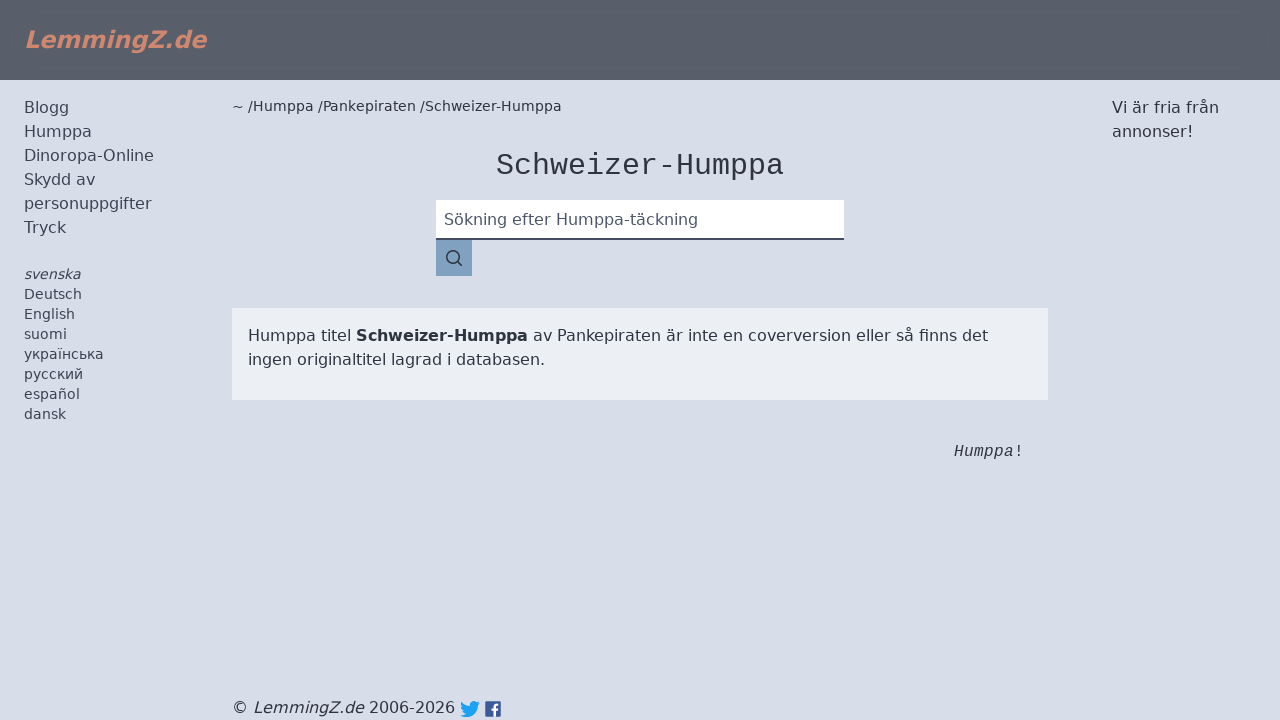

--- FILE ---
content_type: text/html; charset=UTF-8
request_url: https://lemmingz.de/sv/humppa/pankepiraten/title/schweizer-humppa
body_size: 3235
content:
<!DOCTYPE html>
<html lang="sv" prefix="og:http://ogp.me/ns#">
<head>
            <meta charset="utf-8"/>
        <meta http-equiv="X-UA-Compatible" content="IE=edge"/>
        <meta name="viewport" content="width=device-width, initial-scale=1, minimum-scale=1.0"/>
                <link rel="icon" type="image/x-icon" href="/favicon.ico"/>
                <title>Schweizer-Humppa / Pankepiraten / Databas för Humppa-täckning | LemmingZ.de</title>
                    <meta name="description" content="Schweizer-Humppa är en Humppa titel av Pankepiraten."/>
            <meta name="keywords" content="Schweizer-Humppa,Pankepiraten,Humppa,Skydd,Omslagsversion"/>
            <meta name="robots" content="index,follow"/>
                        <meta name="twitter:site" content="@LemmingZ_de">
            <meta property="fb:app_id" content="118557851504715"/>
            <meta property="og:type" content="website"/>
            <meta property="og:title" content="Schweizer-Humppa / Pankepiraten / Databas för Humppa-täckning | LemmingZ.de"/>
            <meta property="og:description"
                  content="Schweizer-Humppa är en Humppa titel av Pankepiraten."/>
            <meta property="og:site_name" content="LemmingZ.de"/>
                            <meta property="og:url" content="https://lemmingz.de/sv/humppa/pankepiraten/title/schweizer-humppa">
            <link rel="canonical" href="https://lemmingz.de/sv/humppa/pankepiraten/title/schweizer-humppa"/>
            <link rel="alternate" hreflang="de"
                      href="https://lemmingz.de/humppa/pankepiraten/title/schweizer-humppa"/>
            <link rel="alternate" hreflang="en"
                      href="https://lemmingz.de/en/humppa/pankepiraten/title/schweizer-humppa"/>
            <link rel="alternate" hreflang="sv"
                      href="https://lemmingz.de/sv/humppa/pankepiraten/title/schweizer-humppa"/>
            <link rel="alternate" hreflang="fi"
                      href="https://lemmingz.de/fi/humppa/pankepiraten/title/schweizer-humppa"/>
            <link rel="alternate" hreflang="uk"
                      href="https://lemmingz.de/uk/humppa/pankepiraten/title/schweizer-humppa"/>
            <link rel="alternate" hreflang="ru"
                      href="https://lemmingz.de/ru/humppa/pankepiraten/title/schweizer-humppa"/>
            <link rel="alternate" hreflang="es"
                      href="https://lemmingz.de/es/humppa/pankepiraten/title/schweizer-humppa"/>
            <link rel="alternate" hreflang="da"
                      href="https://lemmingz.de/da/humppa/pankepiraten/title/schweizer-humppa"/>
                                        <link rel="dns-prefetch" href="https://lmgz.eu">
                            <meta name="theme-color" content="#2e3440">
        <meta name="apple-mobile-web-app-status-bar-style" content="translucent-black">
    
                    <link rel="stylesheet" href="/build/app.bc9c54db.css" crossorigin="anonymous">
                <script src="/build/runtime.53a95366.js" crossorigin="anonymous" defer></script><script src="/build/app.79b15b51.js" crossorigin="anonymous" defer></script>
        <script type="text/javascript">
            var _paq = window._paq = window._paq || [];
            /* tracker methods like "setCustomDimension" should be called before "trackPageView" */
                        _paq.push(['disableCookies']);
            _paq.push(['disableAlwaysUseSendBeacon']);
            _paq.push(['enableLinkTracking']);
            _paq.push(['enableHeartBeatTimer']);

            _paq.push(['trackPageView']);
            function embedP1w1k() {
                var u = "https://lmgz.eu/p1w1k/";
                _paq.push(['setTrackerUrl', u + 'p1w1k.php']);
                _paq.push(['setSiteId', '1']);
                var d = document, g = d.createElement('script'), s = d.getElementsByTagName('script')[0];
                g.type = 'text/javascript';
                g.async = true;
                g.defer = true;
                g.src = '/js/p1w1k.js';
                s.parentNode.insertBefore(g, s);
            }

            setTimeout(function () {
                embedP1w1k();
            }, 10);
        </script>
    </head>
<body itemscope="" itemtype="https://schema.org/ItemPage"
      class="bg-nord-4 text-nord-0 grid grid-cols-1 grid-rows-main_rows gap-4 min-h-screen md:grid-cols-main_columns_md md:grid-rows-main_rows_md lg:grid-cols-main_columns_lg lg:grid-rows-main_rows_lg ">
            <header role="banner" id="page-header" class="sticky z-40 bg-nord-0/75 backdrop-blur-lg md:col-span-full top-0 px-4 py-2 md:p-6" itemscope itemtype="https://schema.org/WPHeader">
            <a href="/sv/" class="text-nord-12 italic font-bold text-2xl">LemmingZ.de</a>
        </header>
    
            <nav role="navigation" class="md:block md:w-auto bg-nord-3 text-nord-8 md:bg-nord-4 md:text-nord-1 mx-4 md:m-0 md:ml-6 md:p-0" id="nav" itemscope itemtype="https://schema.org/SiteNavigationElement">
                            <ul>
                    <li><a href="/sv/blog/">Blogg</a></li>
                    <li>    <a href="/sv/humppa/">Humppa</a>
    </li>
                    <li><a href="/sv/dinoropa-online/">Dinoropa-Online</a></li>
                    <li><a href="/sv/page/datenschutz"
                           rel="nofollow">Skydd av personuppgifter</a></li>
                    <li><a href="/sv/page/impressum"
                           rel="nofollow">Tryck</a></li>
                </ul>
                                        <ul class="text-sm mt-6">
    <li class="italic">svenska</li>
                <li class="">
                <a href="/humppa/pankepiraten/title/schweizer-humppa" title="tyska" lang="de" hreflang="de" aria-label="Deutsch">Deutsch</a>
            </li>
                        <li class="">
                <a href="/en/humppa/pankepiraten/title/schweizer-humppa" title="engelska" lang="en" hreflang="en" aria-label="English">English</a>
            </li>
                            <li class="">
                <a href="/fi/humppa/pankepiraten/title/schweizer-humppa" title="finska" lang="fi" hreflang="fi" aria-label="suomi">suomi</a>
            </li>
                        <li class="">
                <a href="/uk/humppa/pankepiraten/title/schweizer-humppa" title="ukrainska" lang="uk" hreflang="uk" aria-label="українська">українська</a>
            </li>
                        <li class="">
                <a href="/ru/humppa/pankepiraten/title/schweizer-humppa" title="ryska" lang="ru" hreflang="ru" aria-label="русский">русский</a>
            </li>
                        <li class="">
                <a href="/es/humppa/pankepiraten/title/schweizer-humppa" title="spanska" lang="es" hreflang="es" aria-label="español">español</a>
            </li>
                        <li class="">
                <a href="/da/humppa/pankepiraten/title/schweizer-humppa" title="danska" lang="da" hreflang="da" aria-label="dansk">dansk</a>
            </li>
            </ul>
                    </nav>

        <div class="mx-4 md:mx-6">
                            <nav class="mb-2">
                    <ol class="flex flex-wrap flex-row text-sm gap-x-1" itemprop="breadcrumb" itemscope
                        itemtype="https://schema.org/BreadcrumbList">
                                                                <li itemprop="itemListElement" itemscope itemtype="https://schema.org/ListItem"
    class="[&:not(:last-child)]:after:content-['/']">
    <meta itemprop="position" content="1"/>
    <a itemprop="item" href="/sv/" title="Startsida"><span itemprop="name">~</span></a>
</li>
                        
    <li itemprop="itemListElement" itemscope itemtype="https://schema.org/ListItem"
    class="[&:not(:last-child)]:after:content-['/']">
    <meta itemprop="position" content="2"/>
    <a itemprop="item" href="/sv/humppa/"><span itemprop="name">Humppa</span></a>
</li>

    <li itemprop="itemListElement" itemscope itemtype="https://schema.org/ListItem"
    class="[&:not(:last-child)]:after:content-['/']">
    <meta itemprop="position" content="3"/>
    <a itemprop="item" href="/sv/humppa/pankepiraten/"><span itemprop="name">Pankepiraten</span></a>
</li>

    <li itemprop="itemListElement" itemscope itemtype="https://schema.org/ListItem"
    class="[&:not(:last-child)]:after:content-['/']">
    <meta itemprop="position" content="4"/>
    <a itemprop="item" href="/sv/humppa/pankepiraten/title/schweizer-humppa"><span itemprop="name">Schweizer-Humppa</span></a>
</li>
                    </ol>
                </nav>
                        <main role="main" itemprop="mainContentOfPage" itemscope itemtype="https://schema.org/WebPageElement">
                    <article itemscope itemtype="https://schema.org/MusicRecording" class="grid grid-cols-1 gap-4">
        <h1
        class="col-span-full font-mono mx-auto text-center text-3xl pt-6"itemprop="name">Schweizer-Humppa</h1>

        <form method="get" action="/sv/search/" class="col-span-full mx-auto w-full md:w-1/2" role="search">
<fieldset class="mb-4 relative flex w-full items-stretch">
    <input type="search" id="q" name="q" required="required" placeholder="Ange din favorittitel här..." results="5" autosave="last_humppa_search" class="peer h-10 w-full border-b-2 border-nord-2 text-nord-2 pl-2 placeholder-transparent appearance-none focus:outline-none focus:border-nord-9" />
    <label class="absolute left-2 -top-4 text-nord-2 text-sm transition-all peer-placeholder-shown:text-base peer-placeholder-shown:text-nord-3 peer-placeholder-shown:top-2 peer-focus:-top-4 peer-focus:text-nord-2 peer-focus:text-sm required" for="q">Sökning efter Humppa-täckning</label>
    <button type="submit" title="__humppa.searchbox.button.title" class="p-2 bg-nord-9">
        <svg
            xmlns="http://www.w3.org/2000/svg"
            viewBox="0 0 20 20"
            fill="currentColor"
            class="h-5 w-5">
            <path
                fill-rule="evenodd"
                d="M9 3.5a5.5 5.5 0 100 11 5.5 5.5 0 000-11zM2 9a7 7 0 1112.452 4.391l3.328 3.329a.75.75 0 11-1.06 1.06l-3.329-3.328A7 7 0 012 9z"
                clip-rule="evenodd" />
        </svg>
    </button>
</fieldset>
</form>

<script type="application/ld+json">
    {
        "@context": "https://schema.org",
        "@type": "WebSite",
        "url": "https://lemmingz.de/sv/",
        "potentialAction": {
            "@type": "SearchAction",
            "target": "https://lemmingz.de/sv/search/?q={q}",
            "query-input": "required name=q"
        }
    }
</script>
        <section class="bg-nord-6 p-4">
            <p class="pb-3">
                    Humppa titel <strong>Schweizer-Humppa</strong> av <a href ="/sv/humppa/pankepiraten/">Pankepiraten</a> är inte en coverversion eller så finns det ingen originaltitel lagrad i databasen.
                </p>            
                                </section>
        <p class="col-span-full font-mono text-right p-6"><em itemprop="genre">Humppa</em>!</p>
    </article>
            </main>
        </div>

        <aside role="note" class="col-span-full lg:col-span-1 mx-4 md:mx-6" itemscope itemtype="https://schema.org/WPAdBlock">
                            <h4>Vi är fria från annonser!</h4>
                    </aside>
    
            <footer role="contentinfo" itemprop="author" itemscope itemtype="https://schema.org/WPFooter"
                itemid="#organization" class="md:col-span-full lg:col-span-2 lg:col-start-2 mx-4 md:mx-6">
            &copy; <a itemprop="url" href="/sv/">
                <em itemprop="name">LemmingZ.de</em></a> 2006-2026
            <a class="h-4 w-5 bg-icon bg-twttr" itemprop="sameAs" href="https://twitter.com/lemmingz_"
               rel="noopener">Twitter:&nbsp;@lemmingz_</a>
            <a class="h-4 w-4 bg-icon bg-fcbk" itemprop="sameAs" href="https://www.facebook.com/lemmingz"
               rel="noopener">Facebook:&nbsp;lemmingz</a>
            <meta itemprop="logo" content="/build/images/logo-lemmingz-200x200.41bad4bc.jpg"/>
        </footer>
    
                </body>
</html>

--- FILE ---
content_type: application/javascript; charset=utf-8
request_url: https://lemmingz.de/build/app.79b15b51.js
body_size: 5355
content:
(self.webpackChunk=self.webpackChunk||[]).push([[143],{8144:(t,e,r)=>{"use strict";r(8486);var n=r(7146),o=r(6388);(0,n.c)(),(window._paq=window._paq||[]).push(["setCustomVariable",1,"AdBlock",(0,o.g)(),"visit"])},6388:(t,e,r)=>{"use strict";r(9070),r(2564),e.g=void 0,e.g=function(){var t=!1,e=document.createElement("div");return e.innerHTML="&nbsp;",e.className="ads ad adsbox doubleclick ad-placement carbon-ads",e.style.cssText="height:1px;width:1px;position: absolute;left:-999px;top:-999px;",document.body.appendChild(e),window.setTimeout((function(){t=0===e.offsetHeight,e.remove()}),100),t}},7146:(t,e,r)=>{"use strict";r(9070),r(2564),e.c=void 0,e.c=function(){var t=document.querySelector("#comment_form_comment"),e=document.querySelector("#comment_form_comment_help");t&&e&&(t.parentElement.classList.add("hidden"),window.setTimeout((function(){t.value=e.innerText.split(" ")[2]}),1234))}},8486:()=>{var t,e,r;t=document.getElementById("page-header"),e=document.getElementById("nav"),(r=document.createElement("button")).textContent="≡",r.title="Menu",r.classList.add("md:hidden","float-right","text-3xl","text-nord-12"),r.addEventListener("click",(function(r){e.classList.toggle("hidden"),e.style.top="".concat(t.offsetHeight,"px")})),t.appendChild(r),e.classList.add("hidden","fixed","md:static","w-64","z-20","mx-0","h-full","pl-4","pt-4")},9662:(t,e,r)=>{var n=r(614),o=r(6330),i=TypeError;t.exports=function(t){if(n(t))return t;throw i(o(t)+" is not a function")}},9670:(t,e,r)=>{var n=r(111),o=String,i=TypeError;t.exports=function(t){if(n(t))return t;throw i(o(t)+" is not an object")}},1318:(t,e,r)=>{var n=r(5656),o=r(1400),i=r(6244),u=function(t){return function(e,r,u){var a,c=n(e),s=i(c),f=o(u,s);if(t&&r!=r){for(;s>f;)if((a=c[f++])!=a)return!0}else for(;s>f;f++)if((t||f in c)&&c[f]===r)return t||f||0;return!t&&-1}};t.exports={includes:u(!0),indexOf:u(!1)}},206:(t,e,r)=>{var n=r(1702);t.exports=n([].slice)},4326:(t,e,r)=>{var n=r(1702),o=n({}.toString),i=n("".slice);t.exports=function(t){return i(o(t),8,-1)}},9920:(t,e,r)=>{var n=r(2597),o=r(3887),i=r(1236),u=r(3070);t.exports=function(t,e,r){for(var a=o(e),c=u.f,s=i.f,f=0;f<a.length;f++){var p=a[f];n(t,p)||r&&n(r,p)||c(t,p,s(e,p))}}},8880:(t,e,r)=>{var n=r(9781),o=r(3070),i=r(9114);t.exports=n?function(t,e,r){return o.f(t,e,i(1,r))}:function(t,e,r){return t[e]=r,t}},9114:t=>{t.exports=function(t,e){return{enumerable:!(1&t),configurable:!(2&t),writable:!(4&t),value:e}}},8052:(t,e,r)=>{var n=r(614),o=r(3070),i=r(6339),u=r(3072);t.exports=function(t,e,r,a){a||(a={});var c=a.enumerable,s=void 0!==a.name?a.name:e;if(n(r)&&i(r,s,a),a.global)c?t[e]=r:u(e,r);else{try{a.unsafe?t[e]&&(c=!0):delete t[e]}catch(t){}c?t[e]=r:o.f(t,e,{value:r,enumerable:!1,configurable:!a.nonConfigurable,writable:!a.nonWritable})}return t}},3072:(t,e,r)=>{var n=r(7854),o=Object.defineProperty;t.exports=function(t,e){try{o(n,t,{value:e,configurable:!0,writable:!0})}catch(r){n[t]=e}return e}},9781:(t,e,r)=>{var n=r(7293);t.exports=!n((function(){return 7!=Object.defineProperty({},1,{get:function(){return 7}})[1]}))},4154:t=>{var e="object"==typeof document&&document.all,r=void 0===e&&void 0!==e;t.exports={all:e,IS_HTMLDDA:r}},317:(t,e,r)=>{var n=r(7854),o=r(111),i=n.document,u=o(i)&&o(i.createElement);t.exports=function(t){return u?i.createElement(t):{}}},9363:t=>{t.exports="function"==typeof Bun&&Bun&&"string"==typeof Bun.version},8113:(t,e,r)=>{var n=r(5005);t.exports=n("navigator","userAgent")||""},7392:(t,e,r)=>{var n,o,i=r(7854),u=r(8113),a=i.process,c=i.Deno,s=a&&a.versions||c&&c.version,f=s&&s.v8;f&&(o=(n=f.split("."))[0]>0&&n[0]<4?1:+(n[0]+n[1])),!o&&u&&(!(n=u.match(/Edge\/(\d+)/))||n[1]>=74)&&(n=u.match(/Chrome\/(\d+)/))&&(o=+n[1]),t.exports=o},748:t=>{t.exports=["constructor","hasOwnProperty","isPrototypeOf","propertyIsEnumerable","toLocaleString","toString","valueOf"]},2109:(t,e,r)=>{var n=r(7854),o=r(1236).f,i=r(8880),u=r(8052),a=r(3072),c=r(9920),s=r(4705);t.exports=function(t,e){var r,f,p,l,v,y=t.target,d=t.global,b=t.stat;if(r=d?n:b?n[y]||a(y,{}):(n[y]||{}).prototype)for(f in e){if(l=e[f],p=t.dontCallGetSet?(v=o(r,f))&&v.value:r[f],!s(d?f:y+(b?".":"#")+f,t.forced)&&void 0!==p){if(typeof l==typeof p)continue;c(l,p)}(t.sham||p&&p.sham)&&i(l,"sham",!0),u(r,f,l,t)}}},7293:t=>{t.exports=function(t){try{return!!t()}catch(t){return!0}}},2104:(t,e,r)=>{var n=r(4374),o=Function.prototype,i=o.apply,u=o.call;t.exports="object"==typeof Reflect&&Reflect.apply||(n?u.bind(i):function(){return u.apply(i,arguments)})},4374:(t,e,r)=>{var n=r(7293);t.exports=!n((function(){var t=function(){}.bind();return"function"!=typeof t||t.hasOwnProperty("prototype")}))},6916:(t,e,r)=>{var n=r(4374),o=Function.prototype.call;t.exports=n?o.bind(o):function(){return o.apply(o,arguments)}},6530:(t,e,r)=>{var n=r(9781),o=r(2597),i=Function.prototype,u=n&&Object.getOwnPropertyDescriptor,a=o(i,"name"),c=a&&"something"===function(){}.name,s=a&&(!n||n&&u(i,"name").configurable);t.exports={EXISTS:a,PROPER:c,CONFIGURABLE:s}},1702:(t,e,r)=>{var n=r(4374),o=Function.prototype,i=o.call,u=n&&o.bind.bind(i,i);t.exports=n?u:function(t){return function(){return i.apply(t,arguments)}}},5005:(t,e,r)=>{var n=r(7854),o=r(614),i=function(t){return o(t)?t:void 0};t.exports=function(t,e){return arguments.length<2?i(n[t]):n[t]&&n[t][e]}},8173:(t,e,r)=>{var n=r(9662),o=r(8554);t.exports=function(t,e){var r=t[e];return o(r)?void 0:n(r)}},7854:(t,e,r)=>{var n=function(t){return t&&t.Math==Math&&t};t.exports=n("object"==typeof globalThis&&globalThis)||n("object"==typeof window&&window)||n("object"==typeof self&&self)||n("object"==typeof r.g&&r.g)||function(){return this}()||Function("return this")()},2597:(t,e,r)=>{var n=r(1702),o=r(7908),i=n({}.hasOwnProperty);t.exports=Object.hasOwn||function(t,e){return i(o(t),e)}},3501:t=>{t.exports={}},4664:(t,e,r)=>{var n=r(9781),o=r(7293),i=r(317);t.exports=!n&&!o((function(){return 7!=Object.defineProperty(i("div"),"a",{get:function(){return 7}}).a}))},8361:(t,e,r)=>{var n=r(1702),o=r(7293),i=r(4326),u=Object,a=n("".split);t.exports=o((function(){return!u("z").propertyIsEnumerable(0)}))?function(t){return"String"==i(t)?a(t,""):u(t)}:u},2788:(t,e,r)=>{var n=r(1702),o=r(614),i=r(5465),u=n(Function.toString);o(i.inspectSource)||(i.inspectSource=function(t){return u(t)}),t.exports=i.inspectSource},9909:(t,e,r)=>{var n,o,i,u=r(4811),a=r(7854),c=r(111),s=r(8880),f=r(2597),p=r(5465),l=r(6200),v=r(3501),y="Object already initialized",d=a.TypeError,b=a.WeakMap;if(u||p.state){var m=p.state||(p.state=new b);m.get=m.get,m.has=m.has,m.set=m.set,n=function(t,e){if(m.has(t))throw d(y);return e.facade=t,m.set(t,e),e},o=function(t){return m.get(t)||{}},i=function(t){return m.has(t)}}else{var h=l("state");v[h]=!0,n=function(t,e){if(f(t,h))throw d(y);return e.facade=t,s(t,h,e),e},o=function(t){return f(t,h)?t[h]:{}},i=function(t){return f(t,h)}}t.exports={set:n,get:o,has:i,enforce:function(t){return i(t)?o(t):n(t,{})},getterFor:function(t){return function(e){var r;if(!c(e)||(r=o(e)).type!==t)throw d("Incompatible receiver, "+t+" required");return r}}}},614:(t,e,r)=>{var n=r(4154),o=n.all;t.exports=n.IS_HTMLDDA?function(t){return"function"==typeof t||t===o}:function(t){return"function"==typeof t}},4705:(t,e,r)=>{var n=r(7293),o=r(614),i=/#|\.prototype\./,u=function(t,e){var r=c[a(t)];return r==f||r!=s&&(o(e)?n(e):!!e)},a=u.normalize=function(t){return String(t).replace(i,".").toLowerCase()},c=u.data={},s=u.NATIVE="N",f=u.POLYFILL="P";t.exports=u},8554:t=>{t.exports=function(t){return null==t}},111:(t,e,r)=>{var n=r(614),o=r(4154),i=o.all;t.exports=o.IS_HTMLDDA?function(t){return"object"==typeof t?null!==t:n(t)||t===i}:function(t){return"object"==typeof t?null!==t:n(t)}},1913:t=>{t.exports=!1},2190:(t,e,r)=>{var n=r(5005),o=r(614),i=r(7976),u=r(3307),a=Object;t.exports=u?function(t){return"symbol"==typeof t}:function(t){var e=n("Symbol");return o(e)&&i(e.prototype,a(t))}},6244:(t,e,r)=>{var n=r(7466);t.exports=function(t){return n(t.length)}},6339:(t,e,r)=>{var n=r(7293),o=r(614),i=r(2597),u=r(9781),a=r(6530).CONFIGURABLE,c=r(2788),s=r(9909),f=s.enforce,p=s.get,l=Object.defineProperty,v=u&&!n((function(){return 8!==l((function(){}),"length",{value:8}).length})),y=String(String).split("String"),d=t.exports=function(t,e,r){"Symbol("===String(e).slice(0,7)&&(e="["+String(e).replace(/^Symbol\(([^)]*)\)/,"$1")+"]"),r&&r.getter&&(e="get "+e),r&&r.setter&&(e="set "+e),(!i(t,"name")||a&&t.name!==e)&&(u?l(t,"name",{value:e,configurable:!0}):t.name=e),v&&r&&i(r,"arity")&&t.length!==r.arity&&l(t,"length",{value:r.arity});try{r&&i(r,"constructor")&&r.constructor?u&&l(t,"prototype",{writable:!1}):t.prototype&&(t.prototype=void 0)}catch(t){}var n=f(t);return i(n,"source")||(n.source=y.join("string"==typeof e?e:"")),t};Function.prototype.toString=d((function(){return o(this)&&p(this).source||c(this)}),"toString")},4758:t=>{var e=Math.ceil,r=Math.floor;t.exports=Math.trunc||function(t){var n=+t;return(n>0?r:e)(n)}},3070:(t,e,r)=>{var n=r(9781),o=r(4664),i=r(3353),u=r(9670),a=r(4948),c=TypeError,s=Object.defineProperty,f=Object.getOwnPropertyDescriptor,p="enumerable",l="configurable",v="writable";e.f=n?i?function(t,e,r){if(u(t),e=a(e),u(r),"function"==typeof t&&"prototype"===e&&"value"in r&&v in r&&!r[v]){var n=f(t,e);n&&n[v]&&(t[e]=r.value,r={configurable:l in r?r[l]:n[l],enumerable:p in r?r[p]:n[p],writable:!1})}return s(t,e,r)}:s:function(t,e,r){if(u(t),e=a(e),u(r),o)try{return s(t,e,r)}catch(t){}if("get"in r||"set"in r)throw c("Accessors not supported");return"value"in r&&(t[e]=r.value),t}},1236:(t,e,r)=>{var n=r(9781),o=r(6916),i=r(5296),u=r(9114),a=r(5656),c=r(4948),s=r(2597),f=r(4664),p=Object.getOwnPropertyDescriptor;e.f=n?p:function(t,e){if(t=a(t),e=c(e),f)try{return p(t,e)}catch(t){}if(s(t,e))return u(!o(i.f,t,e),t[e])}},8006:(t,e,r)=>{var n=r(6324),o=r(748).concat("length","prototype");e.f=Object.getOwnPropertyNames||function(t){return n(t,o)}},5181:(t,e)=>{e.f=Object.getOwnPropertySymbols},7976:(t,e,r)=>{var n=r(1702);t.exports=n({}.isPrototypeOf)},6324:(t,e,r)=>{var n=r(1702),o=r(2597),i=r(5656),u=r(1318).indexOf,a=r(3501),c=n([].push);t.exports=function(t,e){var r,n=i(t),s=0,f=[];for(r in n)!o(a,r)&&o(n,r)&&c(f,r);for(;e.length>s;)o(n,r=e[s++])&&(~u(f,r)||c(f,r));return f}},5296:(t,e)=>{"use strict";var r={}.propertyIsEnumerable,n=Object.getOwnPropertyDescriptor,o=n&&!r.call({1:2},1);e.f=o?function(t){var e=n(this,t);return!!e&&e.enumerable}:r},2140:(t,e,r)=>{var n=r(6916),o=r(614),i=r(111),u=TypeError;t.exports=function(t,e){var r,a;if("string"===e&&o(r=t.toString)&&!i(a=n(r,t)))return a;if(o(r=t.valueOf)&&!i(a=n(r,t)))return a;if("string"!==e&&o(r=t.toString)&&!i(a=n(r,t)))return a;throw u("Can't convert object to primitive value")}},3887:(t,e,r)=>{var n=r(5005),o=r(1702),i=r(8006),u=r(5181),a=r(9670),c=o([].concat);t.exports=n("Reflect","ownKeys")||function(t){var e=i.f(a(t)),r=u.f;return r?c(e,r(t)):e}},4488:(t,e,r)=>{var n=r(8554),o=TypeError;t.exports=function(t){if(n(t))throw o("Can't call method on "+t);return t}},7152:(t,e,r)=>{"use strict";var n,o=r(7854),i=r(2104),u=r(614),a=r(9363),c=r(8113),s=r(206),f=r(8053),p=o.Function,l=/MSIE .\./.test(c)||a&&((n=o.Bun.version.split(".")).length<3||0==n[0]&&(n[1]<3||3==n[1]&&0==n[2]));t.exports=function(t,e){var r=e?2:1;return l?function(n,o){var a=f(arguments.length,1)>r,c=u(n)?n:p(n),l=a?s(arguments,r):[],v=a?function(){i(c,this,l)}:c;return e?t(v,o):t(v)}:t}},6200:(t,e,r)=>{var n=r(2309),o=r(9711),i=n("keys");t.exports=function(t){return i[t]||(i[t]=o(t))}},5465:(t,e,r)=>{var n=r(7854),o=r(3072),i="__core-js_shared__",u=n[i]||o(i,{});t.exports=u},2309:(t,e,r)=>{var n=r(1913),o=r(5465);(t.exports=function(t,e){return o[t]||(o[t]=void 0!==e?e:{})})("versions",[]).push({version:"3.27.1",mode:n?"pure":"global",copyright:"© 2014-2022 Denis Pushkarev (zloirock.ru)",license:"https://github.com/zloirock/core-js/blob/v3.27.1/LICENSE",source:"https://github.com/zloirock/core-js"})},6293:(t,e,r)=>{var n=r(7392),o=r(7293);t.exports=!!Object.getOwnPropertySymbols&&!o((function(){var t=Symbol();return!String(t)||!(Object(t)instanceof Symbol)||!Symbol.sham&&n&&n<41}))},1400:(t,e,r)=>{var n=r(9303),o=Math.max,i=Math.min;t.exports=function(t,e){var r=n(t);return r<0?o(r+e,0):i(r,e)}},5656:(t,e,r)=>{var n=r(8361),o=r(4488);t.exports=function(t){return n(o(t))}},9303:(t,e,r)=>{var n=r(4758);t.exports=function(t){var e=+t;return e!=e||0===e?0:n(e)}},7466:(t,e,r)=>{var n=r(9303),o=Math.min;t.exports=function(t){return t>0?o(n(t),9007199254740991):0}},7908:(t,e,r)=>{var n=r(4488),o=Object;t.exports=function(t){return o(n(t))}},7593:(t,e,r)=>{var n=r(6916),o=r(111),i=r(2190),u=r(8173),a=r(2140),c=r(5112),s=TypeError,f=c("toPrimitive");t.exports=function(t,e){if(!o(t)||i(t))return t;var r,c=u(t,f);if(c){if(void 0===e&&(e="default"),r=n(c,t,e),!o(r)||i(r))return r;throw s("Can't convert object to primitive value")}return void 0===e&&(e="number"),a(t,e)}},4948:(t,e,r)=>{var n=r(7593),o=r(2190);t.exports=function(t){var e=n(t,"string");return o(e)?e:e+""}},6330:t=>{var e=String;t.exports=function(t){try{return e(t)}catch(t){return"Object"}}},9711:(t,e,r)=>{var n=r(1702),o=0,i=Math.random(),u=n(1..toString);t.exports=function(t){return"Symbol("+(void 0===t?"":t)+")_"+u(++o+i,36)}},3307:(t,e,r)=>{var n=r(6293);t.exports=n&&!Symbol.sham&&"symbol"==typeof Symbol.iterator},3353:(t,e,r)=>{var n=r(9781),o=r(7293);t.exports=n&&o((function(){return 42!=Object.defineProperty((function(){}),"prototype",{value:42,writable:!1}).prototype}))},8053:t=>{var e=TypeError;t.exports=function(t,r){if(t<r)throw e("Not enough arguments");return t}},4811:(t,e,r)=>{var n=r(7854),o=r(614),i=n.WeakMap;t.exports=o(i)&&/native code/.test(String(i))},5112:(t,e,r)=>{var n=r(7854),o=r(2309),i=r(2597),u=r(9711),a=r(6293),c=r(3307),s=o("wks"),f=n.Symbol,p=f&&f.for,l=c?f:f&&f.withoutSetter||u;t.exports=function(t){if(!i(s,t)||!a&&"string"!=typeof s[t]){var e="Symbol."+t;a&&i(f,t)?s[t]=f[t]:s[t]=c&&p?p(e):l(e)}return s[t]}},9070:(t,e,r)=>{var n=r(2109),o=r(9781),i=r(3070).f;n({target:"Object",stat:!0,forced:Object.defineProperty!==i,sham:!o},{defineProperty:i})},6815:(t,e,r)=>{var n=r(2109),o=r(7854),i=r(7152)(o.setInterval,!0);n({global:!0,bind:!0,forced:o.setInterval!==i},{setInterval:i})},8417:(t,e,r)=>{var n=r(2109),o=r(7854),i=r(7152)(o.setTimeout,!0);n({global:!0,bind:!0,forced:o.setTimeout!==i},{setTimeout:i})},2564:(t,e,r)=>{r(6815),r(8417)}},t=>{var e;e=8144,t(t.s=e)}]);